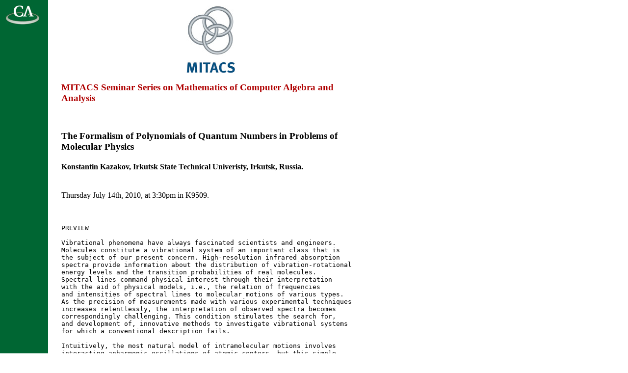

--- FILE ---
content_type: text/html; charset=UTF-8
request_url: http://www.cecm.sfu.ca/CAG/mocaa/konstantin.html
body_size: 2791
content:
<TITLE> Mathematics of Computer Algebra and Analysis Project (MOCAA) </TITLE>
</HEAD>


<BODY background="../BK.gif" vlink="black"  link="#006633">


<TABLE>
<TR>
<TD WIDTH=110 valign=top>
<IMG src="../CAGlogo.jpg" width=70>
<BR><BR><BR>
</TD>
<TD WIDTH=610 ALIGN=LEFT VALIGN=TOP>

<center>
<img src="../mitacs.jpg">
</center>

<h3><font color="#AF0000">MITACS Seminar Series on Mathematics of Computer Algebra and Analysis</font></h3>
<br>
<h3>The Formalism of Polynomials of Quantum Numbers
in Problems of Molecular Physics</h3>
<h4>Konstantin Kazakov, Irkutsk State Technical Univeristy, Irkutsk, Russia.</h4>

<p><br>
Thursday July 14th, 2010, at 3:30pm in K9509.
<p><br>
<p>
<pre>
PREVIEW

Vibrational phenomena have always fascinated scientists and engineers.
Molecules constitute a vibrational system of an important class that is
the subject of our present concern. High-resolution infrared absorption
spectra provide information about the distribution of vibration-rotational
energy levels and the transition probabilities of real molecules.
Spectral lines command physical interest through their interpretation
with the aid of physical models, i.e., the relation of frequencies
and intensities of spectral lines to molecular motions of various types.
As the precision of measurements made with various experimental techniques
increases relentlessly, the interpretation of observed spectra becomes
correspondingly challenging. This condition stimulates the search for,
and development of, innovative methods to investigate vibrational systems
for which a conventional description fails.

Intuitively, the most natural model of intramolecular motions involves
interacting anharmonic oscillations of atomic centers, but this simple
physical model lacks a mathematically exact solution. The use of
perturbation theory, however, solves the problem. This classical method
is simple and clear, but its application is generally limited to the
first few orders of theory that any textbook on quantum mechanics 
describes. The determination of corrections of higher orders becomes
complicated through the sheer bulk of the calculations. The calculation
of frequencies and intensities of spectral lines with an accuracy
defined by experiment hence becomes difficult. A real spectrum of a
sample containing even diatomic molecules of a particular chemical
compound can comprise lines numbering a few thousands. Despite these
difficulties, some success in developing an adequate method of calculation
has been achieved, embracing perturbation theory.  In the present work,
we consider the development of techniques of perturbation theory applied
to problems of molecular spectrometry to calculate the frequencies and
intensities of vibration-rotational transitions.
</TD></TR>
</TABLE>
</BODY>
